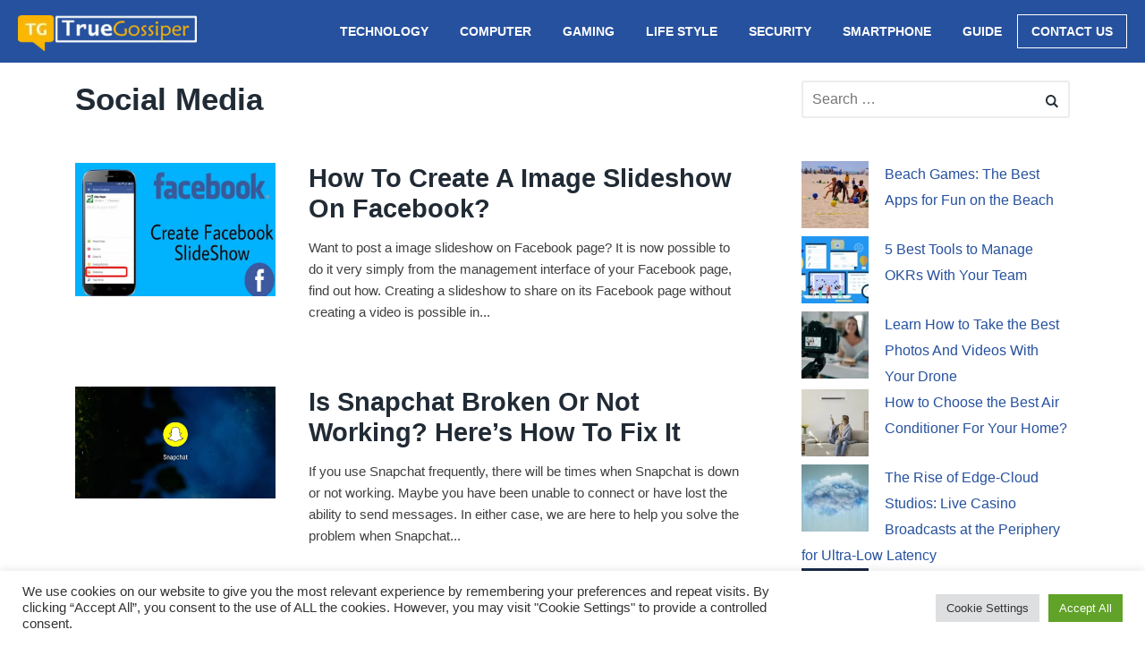

--- FILE ---
content_type: text/html; charset=UTF-8
request_url: https://www.truegossiper.com/tag/social-media/
body_size: 18761
content:
<!DOCTYPE html><html lang="en-US" class="no-js no-svg" itemscope="itemscope" itemtype="http://schema.org/WebPage"><head><meta http-equiv="Content-Type" content="text/html;charset=UTF-8"><meta charset="UTF-8"><meta name="viewport" content="width=device-width, initial-scale=1"> <meta name="linkmarket-verification" content="c28d4db349edf2b62e5eddbdd1c33efb"> <meta name="publicationmedia-verification" content="2e2afdd9-bf26-4e5d-a6be-e378b51076b4"><link rel="profile" href="https://gmpg.org/xfn/11"><script async src="https://www.googletagmanager.com/gtag/js?id=G-GLY2K3XVG9"></script><script>
window.dataLayer = window.dataLayer || [];
function gtag(){dataLayer.push(arguments);}
gtag('js', new Date());
gtag('config', 'G-GLY2K3XVG9');
</script><meta name="robots" content="noindex, follow"><title>social media Archives - Truegossiper</title><meta property="og:locale" content="en_US"><meta property="og:type" content="article"><meta property="og:title" content="social media Archives - Truegossiper"><meta property="og:url" content="https://www.truegossiper.com/tag/social-media/"><meta property="og:site_name" content="Truegossiper"><meta name="twitter:card" content="summary_large_image"><script type="application/ld+json" class="yoast-schema-graph">{"@context":"https://schema.org","@graph":[{"@type":"CollectionPage","@id":"https://www.truegossiper.com/tag/social-media/","url":"https://www.truegossiper.com/tag/social-media/","name":"social media Archives - Truegossiper","isPartOf":{"@id":"https://www.truegossiper.com/#website"},"primaryImageOfPage":{"@id":"https://www.truegossiper.com/tag/social-media/#primaryimage"},"image":{"@id":"https://www.truegossiper.com/tag/social-media/#primaryimage"},"thumbnailUrl":"https://www.truegossiper.com/wp-content/uploads/2019/10/2-22.jpg","breadcrumb":{"@id":"https://www.truegossiper.com/tag/social-media/#breadcrumb"},"inLanguage":"en-US"},{"@type":"ImageObject","inLanguage":"en-US","@id":"https://www.truegossiper.com/tag/social-media/#primaryimage","url":"https://www.truegossiper.com/wp-content/uploads/2019/10/2-22.jpg","contentUrl":"https://www.truegossiper.com/wp-content/uploads/2019/10/2-22.jpg","width":600,"height":400,"caption":"How to Create a Image Slideshow on Facebook?"},{"@type":"BreadcrumbList","@id":"https://www.truegossiper.com/tag/social-media/#breadcrumb","itemListElement":[{"@type":"ListItem","position":1,"name":"Home","item":"https://www.truegossiper.com/"},{"@type":"ListItem","position":2,"name":"social media"}]},{"@type":"WebSite","@id":"https://www.truegossiper.com/#website","url":"https://www.truegossiper.com/","name":"Truegossiper","description":"Easy Tech Tips","publisher":{"@id":"https://www.truegossiper.com/#organization"},"potentialAction":[{"@type":"SearchAction","target":{"@type":"EntryPoint","urlTemplate":"https://www.truegossiper.com/?s={search_term_string}"},"query-input":{"@type":"PropertyValueSpecification","valueRequired":true,"valueName":"search_term_string"}}],"inLanguage":"en-US"},{"@type":"Organization","@id":"https://www.truegossiper.com/#organization","name":"Truegossiper","url":"https://www.truegossiper.com/","logo":{"@type":"ImageObject","inLanguage":"en-US","@id":"https://www.truegossiper.com/#/schema/logo/image/","url":"https://truegossiper.com/wp-content/uploads/2020/09/Truegossiper-Logo.webp","contentUrl":"https://truegossiper.com/wp-content/uploads/2020/09/Truegossiper-Logo.webp","width":200,"height":40,"caption":"Truegossiper"},"image":{"@id":"https://www.truegossiper.com/#/schema/logo/image/"},"sameAs":["https://www.facebook.com/truegossiper"]}]}</script><link href="https://fonts.gstatic.com" crossorigin rel="preconnect"><link rel="alternate" type="application/rss+xml" title="Truegossiper » Feed" href="https://www.truegossiper.com/feed/"><link rel="alternate" type="application/rss+xml" title="Truegossiper » Comments Feed" href="https://www.truegossiper.com/comments/feed/"><link rel="alternate" type="application/rss+xml" title="Truegossiper » social media Tag Feed" href="https://www.truegossiper.com/tag/social-media/feed/"><link rel="alternate" type="application/rss+xml" title="Truegossiper » Stories Feed" href="https://www.truegossiper.com/web-stories/feed/"><style id="wp-img-auto-sizes-contain-inline-css" type="text/css">img:is([sizes=auto i],[sizes^="auto," i]){contain-intrinsic-size:3000px 1500px}</style><style id="wp-block-latest-posts-inline-css" type="text/css">.wp-block-latest-posts{box-sizing:border-box}.wp-block-latest-posts.alignleft{margin-right:2em}.wp-block-latest-posts.alignright{margin-left:2em}.wp-block-latest-posts.wp-block-latest-posts__list{list-style:none}.wp-block-latest-posts.wp-block-latest-posts__list li{clear:both;overflow-wrap:break-word}.wp-block-latest-posts.is-grid{display:flex;flex-wrap:wrap}.wp-block-latest-posts.is-grid li{margin:0 1.25em 1.25em 0;width:100%}@media (min-width:600px){.wp-block-latest-posts.columns-2 li{width:calc(50% - .625em)}.wp-block-latest-posts.columns-2 li:nth-child(2n){margin-right:0}.wp-block-latest-posts.columns-3 li{width:calc(33.33333% - .83333em)}.wp-block-latest-posts.columns-3 li:nth-child(3n){margin-right:0}.wp-block-latest-posts.columns-4 li{width:calc(25% - .9375em)}.wp-block-latest-posts.columns-4 li:nth-child(4n){margin-right:0}.wp-block-latest-posts.columns-5 li{width:calc(20% - 1em)}.wp-block-latest-posts.columns-5 li:nth-child(5n){margin-right:0}.wp-block-latest-posts.columns-6 li{width:calc(16.66667% - 1.04167em)}.wp-block-latest-posts.columns-6 li:nth-child(6n){margin-right:0}}:root:where(.wp-block-latest-posts.is-grid){padding:0}:root:where(.wp-block-latest-posts.wp-block-latest-posts__list){padding-left:0}.wp-block-latest-posts__post-author,.wp-block-latest-posts__post-date{display:block;font-size:.8125em}.wp-block-latest-posts__post-excerpt,.wp-block-latest-posts__post-full-content{margin-bottom:1em;margin-top:.5em}.wp-block-latest-posts__featured-image a{display:inline-block}.wp-block-latest-posts__featured-image img{height:auto;max-width:100%;width:auto}.wp-block-latest-posts__featured-image.alignleft{float:left;margin-right:1em}.wp-block-latest-posts__featured-image.alignright{float:right;margin-left:1em}.wp-block-latest-posts__featured-image.aligncenter{margin-bottom:1em;text-align:center}</style><style id="wp-emoji-styles-inline-css" type="text/css">img.wp-smiley,img.emoji{display:inline !important;border:none !important;box-shadow:none !important;height:1em !important;width:1em !important;margin:0 0.07em !important;vertical-align:-0.1em !important;background:none !important;padding:0 !important}</style><style id="wp-block-library-inline-css" type="text/css">:root{--wp-block-synced-color:#7a00df;--wp-block-synced-color--rgb:122,0,223;--wp-bound-block-color:var(--wp-block-synced-color);--wp-editor-canvas-background:#ddd;--wp-admin-theme-color:#007cba;--wp-admin-theme-color--rgb:0,124,186;--wp-admin-theme-color-darker-10:#006ba1;--wp-admin-theme-color-darker-10--rgb:0,107,160.5;--wp-admin-theme-color-darker-20:#005a87;--wp-admin-theme-color-darker-20--rgb:0,90,135;--wp-admin-border-width-focus:2px}@media (min-resolution:192dpi){:root{--wp-admin-border-width-focus:1.5px}}.wp-element-button{cursor:pointer}:root .has-very-light-gray-background-color{background-color:#eee}:root .has-very-dark-gray-background-color{background-color:#313131}:root .has-very-light-gray-color{color:#eee}:root .has-very-dark-gray-color{color:#313131}:root .has-vivid-green-cyan-to-vivid-cyan-blue-gradient-background{background:linear-gradient(135deg,#00d084,#0693e3)}:root .has-purple-crush-gradient-background{background:linear-gradient(135deg,#34e2e4,#4721fb 50%,#ab1dfe)}:root .has-hazy-dawn-gradient-background{background:linear-gradient(135deg,#faaca8,#dad0ec)}:root .has-subdued-olive-gradient-background{background:linear-gradient(135deg,#fafae1,#67a671)}:root .has-atomic-cream-gradient-background{background:linear-gradient(135deg,#fdd79a,#004a59)}:root .has-nightshade-gradient-background{background:linear-gradient(135deg,#330968,#31cdcf)}:root .has-midnight-gradient-background{background:linear-gradient(135deg,#020381,#2874fc)}:root{--wp--preset--font-size--normal:16px;--wp--preset--font-size--huge:42px}.has-regular-font-size{font-size:1em}.has-larger-font-size{font-size:2.625em}.has-normal-font-size{font-size:var(--wp--preset--font-size--normal)}.has-huge-font-size{font-size:var(--wp--preset--font-size--huge)}.has-text-align-center{text-align:center}.has-text-align-left{text-align:left}.has-text-align-right{text-align:right}.has-fit-text{white-space:nowrap!important}#end-resizable-editor-section{display:none}.aligncenter{clear:both}.items-justified-left{justify-content:flex-start}.items-justified-center{justify-content:center}.items-justified-right{justify-content:flex-end}.items-justified-space-between{justify-content:space-between}.screen-reader-text{border:0;clip-path:inset(50%);height:1px;margin:-1px;overflow:hidden;padding:0;position:absolute;width:1px;word-wrap:normal!important}.screen-reader-text:focus{background-color:#ddd;clip-path:none;color:#444;display:block;font-size:1em;height:auto;left:5px;line-height:normal;padding:15px 23px 14px;text-decoration:none;top:5px;width:auto;z-index:100000}html:where(.has-border-color){border-style:solid}html:where([style*=border-top-color]){border-top-style:solid}html:where([style*=border-right-color]){border-right-style:solid}html:where([style*=border-bottom-color]){border-bottom-style:solid}html:where([style*=border-left-color]){border-left-style:solid}html:where([style*=border-width]){border-style:solid}html:where([style*=border-top-width]){border-top-style:solid}html:where([style*=border-right-width]){border-right-style:solid}html:where([style*=border-bottom-width]){border-bottom-style:solid}html:where([style*=border-left-width]){border-left-style:solid}html:where(img[class*=wp-image-]){height:auto;max-width:100%}:where(figure){margin:0 0 1em}html:where(.is-position-sticky){--wp-admin--admin-bar--position-offset:var(--wp-admin--admin-bar--height,0px)}@media screen and (max-width:600px){html:where(.is-position-sticky){--wp-admin--admin-bar--position-offset:0px}}</style><style id="global-styles-inline-css" type="text/css">:root{--wp--preset--aspect-ratio--square:1;--wp--preset--aspect-ratio--4-3:4/3;--wp--preset--aspect-ratio--3-4:3/4;--wp--preset--aspect-ratio--3-2:3/2;--wp--preset--aspect-ratio--2-3:2/3;--wp--preset--aspect-ratio--16-9:16/9;--wp--preset--aspect-ratio--9-16:9/16;--wp--preset--color--black:#000000;--wp--preset--color--cyan-bluish-gray:#abb8c3;--wp--preset--color--white:#ffffff;--wp--preset--color--pale-pink:#f78da7;--wp--preset--color--vivid-red:#cf2e2e;--wp--preset--color--luminous-vivid-orange:#ff6900;--wp--preset--color--luminous-vivid-amber:#fcb900;--wp--preset--color--light-green-cyan:#7bdcb5;--wp--preset--color--vivid-green-cyan:#00d084;--wp--preset--color--pale-cyan-blue:#8ed1fc;--wp--preset--color--vivid-cyan-blue:#0693e3;--wp--preset--color--vivid-purple:#9b51e0;--wp--preset--gradient--vivid-cyan-blue-to-vivid-purple:linear-gradient(135deg,rgb(6,147,227) 0%,rgb(155,81,224) 100%);--wp--preset--gradient--light-green-cyan-to-vivid-green-cyan:linear-gradient(135deg,rgb(122,220,180) 0%,rgb(0,208,130) 100%);--wp--preset--gradient--luminous-vivid-amber-to-luminous-vivid-orange:linear-gradient(135deg,rgb(252,185,0) 0%,rgb(255,105,0) 100%);--wp--preset--gradient--luminous-vivid-orange-to-vivid-red:linear-gradient(135deg,rgb(255,105,0) 0%,rgb(207,46,46) 100%);--wp--preset--gradient--very-light-gray-to-cyan-bluish-gray:linear-gradient(135deg,rgb(238,238,238) 0%,rgb(169,184,195) 100%);--wp--preset--gradient--cool-to-warm-spectrum:linear-gradient(135deg,rgb(74,234,220) 0%,rgb(151,120,209) 20%,rgb(207,42,186) 40%,rgb(238,44,130) 60%,rgb(251,105,98) 80%,rgb(254,248,76) 100%);--wp--preset--gradient--blush-light-purple:linear-gradient(135deg,rgb(255,206,236) 0%,rgb(152,150,240) 100%);--wp--preset--gradient--blush-bordeaux:linear-gradient(135deg,rgb(254,205,165) 0%,rgb(254,45,45) 50%,rgb(107,0,62) 100%);--wp--preset--gradient--luminous-dusk:linear-gradient(135deg,rgb(255,203,112) 0%,rgb(199,81,192) 50%,rgb(65,88,208) 100%);--wp--preset--gradient--pale-ocean:linear-gradient(135deg,rgb(255,245,203) 0%,rgb(182,227,212) 50%,rgb(51,167,181) 100%);--wp--preset--gradient--electric-grass:linear-gradient(135deg,rgb(202,248,128) 0%,rgb(113,206,126) 100%);--wp--preset--gradient--midnight:linear-gradient(135deg,rgb(2,3,129) 0%,rgb(40,116,252) 100%);--wp--preset--font-size--small:13px;--wp--preset--font-size--medium:20px;--wp--preset--font-size--large:36px;--wp--preset--font-size--x-large:42px;--wp--preset--spacing--20:0.44rem;--wp--preset--spacing--30:0.67rem;--wp--preset--spacing--40:1rem;--wp--preset--spacing--50:1.5rem;--wp--preset--spacing--60:2.25rem;--wp--preset--spacing--70:3.38rem;--wp--preset--spacing--80:5.06rem;--wp--preset--shadow--natural:6px 6px 9px rgba(0,0,0,0.2);--wp--preset--shadow--deep:12px 12px 50px rgba(0,0,0,0.4);--wp--preset--shadow--sharp:6px 6px 0px rgba(0,0,0,0.2);--wp--preset--shadow--outlined:6px 6px 0px -3px rgb(255,255,255),6px 6px rgb(0,0,0);--wp--preset--shadow--crisp:6px 6px 0px rgb(0,0,0)}:where(.is-layout-flex){gap:0.5em}:where(.is-layout-grid){gap:0.5em}body .is-layout-flex{display:flex}.is-layout-flex{flex-wrap:wrap;align-items:center}.is-layout-flex >:is(*,div){margin:0}body .is-layout-grid{display:grid}.is-layout-grid >:is(*,div){margin:0}:where(.wp-block-columns.is-layout-flex){gap:2em}:where(.wp-block-columns.is-layout-grid){gap:2em}:where(.wp-block-post-template.is-layout-flex){gap:1.25em}:where(.wp-block-post-template.is-layout-grid){gap:1.25em}.has-black-color{color:var(--wp--preset--color--black) !important}.has-cyan-bluish-gray-color{color:var(--wp--preset--color--cyan-bluish-gray) !important}.has-white-color{color:var(--wp--preset--color--white) !important}.has-pale-pink-color{color:var(--wp--preset--color--pale-pink) !important}.has-vivid-red-color{color:var(--wp--preset--color--vivid-red) !important}.has-luminous-vivid-orange-color{color:var(--wp--preset--color--luminous-vivid-orange) !important}.has-luminous-vivid-amber-color{color:var(--wp--preset--color--luminous-vivid-amber) !important}.has-light-green-cyan-color{color:var(--wp--preset--color--light-green-cyan) !important}.has-vivid-green-cyan-color{color:var(--wp--preset--color--vivid-green-cyan) !important}.has-pale-cyan-blue-color{color:var(--wp--preset--color--pale-cyan-blue) !important}.has-vivid-cyan-blue-color{color:var(--wp--preset--color--vivid-cyan-blue) !important}.has-vivid-purple-color{color:var(--wp--preset--color--vivid-purple) !important}.has-black-background-color{background-color:var(--wp--preset--color--black) !important}.has-cyan-bluish-gray-background-color{background-color:var(--wp--preset--color--cyan-bluish-gray) !important}.has-white-background-color{background-color:var(--wp--preset--color--white) !important}.has-pale-pink-background-color{background-color:var(--wp--preset--color--pale-pink) !important}.has-vivid-red-background-color{background-color:var(--wp--preset--color--vivid-red) !important}.has-luminous-vivid-orange-background-color{background-color:var(--wp--preset--color--luminous-vivid-orange) !important}.has-luminous-vivid-amber-background-color{background-color:var(--wp--preset--color--luminous-vivid-amber) !important}.has-light-green-cyan-background-color{background-color:var(--wp--preset--color--light-green-cyan) !important}.has-vivid-green-cyan-background-color{background-color:var(--wp--preset--color--vivid-green-cyan) !important}.has-pale-cyan-blue-background-color{background-color:var(--wp--preset--color--pale-cyan-blue) !important}.has-vivid-cyan-blue-background-color{background-color:var(--wp--preset--color--vivid-cyan-blue) !important}.has-vivid-purple-background-color{background-color:var(--wp--preset--color--vivid-purple) !important}.has-black-border-color{border-color:var(--wp--preset--color--black) !important}.has-cyan-bluish-gray-border-color{border-color:var(--wp--preset--color--cyan-bluish-gray) !important}.has-white-border-color{border-color:var(--wp--preset--color--white) !important}.has-pale-pink-border-color{border-color:var(--wp--preset--color--pale-pink) !important}.has-vivid-red-border-color{border-color:var(--wp--preset--color--vivid-red) !important}.has-luminous-vivid-orange-border-color{border-color:var(--wp--preset--color--luminous-vivid-orange) !important}.has-luminous-vivid-amber-border-color{border-color:var(--wp--preset--color--luminous-vivid-amber) !important}.has-light-green-cyan-border-color{border-color:var(--wp--preset--color--light-green-cyan) !important}.has-vivid-green-cyan-border-color{border-color:var(--wp--preset--color--vivid-green-cyan) !important}.has-pale-cyan-blue-border-color{border-color:var(--wp--preset--color--pale-cyan-blue) !important}.has-vivid-cyan-blue-border-color{border-color:var(--wp--preset--color--vivid-cyan-blue) !important}.has-vivid-purple-border-color{border-color:var(--wp--preset--color--vivid-purple) !important}.has-vivid-cyan-blue-to-vivid-purple-gradient-background{background:var(--wp--preset--gradient--vivid-cyan-blue-to-vivid-purple) !important}.has-light-green-cyan-to-vivid-green-cyan-gradient-background{background:var(--wp--preset--gradient--light-green-cyan-to-vivid-green-cyan) !important}.has-luminous-vivid-amber-to-luminous-vivid-orange-gradient-background{background:var(--wp--preset--gradient--luminous-vivid-amber-to-luminous-vivid-orange) !important}.has-luminous-vivid-orange-to-vivid-red-gradient-background{background:var(--wp--preset--gradient--luminous-vivid-orange-to-vivid-red) !important}.has-very-light-gray-to-cyan-bluish-gray-gradient-background{background:var(--wp--preset--gradient--very-light-gray-to-cyan-bluish-gray) !important}.has-cool-to-warm-spectrum-gradient-background{background:var(--wp--preset--gradient--cool-to-warm-spectrum) !important}.has-blush-light-purple-gradient-background{background:var(--wp--preset--gradient--blush-light-purple) !important}.has-blush-bordeaux-gradient-background{background:var(--wp--preset--gradient--blush-bordeaux) !important}.has-luminous-dusk-gradient-background{background:var(--wp--preset--gradient--luminous-dusk) !important}.has-pale-ocean-gradient-background{background:var(--wp--preset--gradient--pale-ocean) !important}.has-electric-grass-gradient-background{background:var(--wp--preset--gradient--electric-grass) !important}.has-midnight-gradient-background{background:var(--wp--preset--gradient--midnight) !important}.has-small-font-size{font-size:var(--wp--preset--font-size--small) !important}.has-medium-font-size{font-size:var(--wp--preset--font-size--medium) !important}.has-large-font-size{font-size:var(--wp--preset--font-size--large) !important}.has-x-large-font-size{font-size:var(--wp--preset--font-size--x-large) !important}</style><style id="classic-theme-styles-inline-css" type="text/css">.wp-block-button__link{color:#fff;background-color:#32373c;border-radius:9999px;box-shadow:none;text-decoration:none;padding:calc(.667em + 2px) calc(1.333em + 2px);font-size:1.125em}.wp-block-file__button{background:#32373c;color:#fff;text-decoration:none}</style><link rel="stylesheet" id="contact-form-7-css" href="https://www.truegossiper.com/wp-content/plugins/contact-form-7/includes/css/styles.css?ver=6.1.4" type="text/css" media="all"><link rel="stylesheet" id="cookie-law-info-css" href="https://www.truegossiper.com/wp-content/plugins/cookie-law-info/legacy/public/css/cookie-law-info-public.css?ver=3.3.8" type="text/css" media="all"><link rel="stylesheet" id="cookie-law-info-gdpr-css" href="https://www.truegossiper.com/wp-content/plugins/cookie-law-info/legacy/public/css/cookie-law-info-gdpr.css?ver=3.3.8" type="text/css" media="all"><link rel="stylesheet" id="fastest-style-css" href="https://www.truegossiper.com/wp-content/themes/fastest/style.css?ver=6.9" type="text/css" media="all"><link rel="stylesheet" id="fastest-icons-css" href="https://www.truegossiper.com/wp-content/themes/fastest/assets/css/fastest-icons.css?ver=6.9" type="text/css" media="all"><script type="text/javascript" src="https://www.truegossiper.com/wp-includes/js/jquery/jquery.min.js?ver=3.7.1&amp;time=1770027800" id="jquery-core-js"></script><script type="text/javascript" src="https://www.truegossiper.com/wp-includes/js/jquery/jquery-migrate.min.js?ver=3.4.1&amp;time=1770027800" id="jquery-migrate-js"></script><script type="text/javascript" id="cookie-law-info-js-extra">

var Cli_Data = {"nn_cookie_ids":[],"cookielist":[],"non_necessary_cookies":[],"ccpaEnabled":"","ccpaRegionBased":"","ccpaBarEnabled":"","strictlyEnabled":["necessary","obligatoire"],"ccpaType":"gdpr","js_blocking":"1","custom_integration":"","triggerDomRefresh":"","secure_cookies":""};
var cli_cookiebar_settings = {"animate_speed_hide":"500","animate_speed_show":"500","background":"#FFF","border":"#b1a6a6c2","border_on":"","button_1_button_colour":"#61a229","button_1_button_hover":"#4e8221","button_1_link_colour":"#fff","button_1_as_button":"1","button_1_new_win":"","button_2_button_colour":"#333","button_2_button_hover":"#292929","button_2_link_colour":"#444","button_2_as_button":"","button_2_hidebar":"","button_3_button_colour":"#dedfe0","button_3_button_hover":"#b2b2b3","button_3_link_colour":"#333333","button_3_as_button":"1","button_3_new_win":"","button_4_button_colour":"#dedfe0","button_4_button_hover":"#b2b2b3","button_4_link_colour":"#333333","button_4_as_button":"1","button_7_button_colour":"#61a229","button_7_button_hover":"#4e8221","button_7_link_colour":"#fff","button_7_as_button":"1","button_7_new_win":"","font_family":"inherit","header_fix":"","notify_animate_hide":"1","notify_animate_show":"","notify_div_id":"#cookie-law-info-bar","notify_position_horizontal":"right","notify_position_vertical":"bottom","scroll_close":"","scroll_close_reload":"","accept_close_reload":"","reject_close_reload":"","showagain_tab":"","showagain_background":"#fff","showagain_border":"#000","showagain_div_id":"#cookie-law-info-again","showagain_x_position":"100px","text":"#333333","show_once_yn":"","show_once":"10000","logging_on":"","as_popup":"","popup_overlay":"1","bar_heading_text":"","cookie_bar_as":"banner","popup_showagain_position":"bottom-right","widget_position":"left"};
var log_object = {"ajax_url":"https://www.truegossiper.com/wp-admin/admin-ajax.php"};
//# sourceURL=cookie-law-info-js-extra

</script><script type="text/javascript" src="https://www.truegossiper.com/wp-content/plugins/cookie-law-info/legacy/public/js/cookie-law-info-public.js?ver=3.3.8&amp;time=1770027800" id="cookie-law-info-js"></script><script type="text/javascript" src="https://www.truegossiper.com/wp-content/themes/fastest/assets/js/stickyheader.js?ver=6.9&amp;time=1770027800" id="fastest-sticky-header-js"></script><script type="text/javascript" id="cwvpsb_lazyload-js-extra">

var cwvpsb_lazyload = {"type":"lazy"};
//# sourceURL=cwvpsb_lazyload-js-extra

</script><script type="text/javascript" src="https://www.truegossiper.com/wp-content/plugins/core-web-vitals-pagespeed-booster/includes/images/lazy-load-public.min.js?ver=1.0.27&amp;time=1770027800" id="cwvpsb_lazyload-js"></script><link rel="https://api.w.org/" href="https://www.truegossiper.com/wp-json/"><link rel="alternate" title="JSON" type="application/json" href="https://www.truegossiper.com/wp-json/wp/v2/tags/327"><link rel="EditURI" type="application/rsd+xml" title="RSD" href="https://www.truegossiper.com/xmlrpc.php?rsd"><meta name="generator" content="WordPress 6.9"><style type="text/css">a,.entry-content a,a:hover,.entry-content a:hover,h2.entry-title a:hover,footer#colophon a:hover,h2.entry-title a:hover,.recentcomments a:hover{color:#26519e}.page-numbers.current,.comment-reply-link,.form-submit input,.nav-links span:hover,.nav-links a:hover{background-color:}h4.widgettitle{border-bottom:2px solid #26519e}.page-numbers.current,.nav-links span:hover,.nav-links a:hover,.nav-previous a:hover,.nav-next a:hover,.comment-reply-link:hover,.form-submit input:hover{border:2px solid #26519e}.hero p,.hero h1,.hero h2,.hero h3,.hero h4,.hero h5,.hero h6{color:#fff}.site-header,.main-navigation ul ul a{background-color:#26519e}.site-header a,.site-description,.main-navigation .desktop-dropdownsymbol{color:#fff}.site-header a:hover,.main-navigation .desktop-dropdownsymbol:hover,.main-navigation li li a:hover{color:#ddd}footer#colophon{background-color:#ececec}footer#colophon a,footer#colophon{color:}</style><link rel="icon" href="https://www.truegossiper.com/wp-content/uploads/2019/04/fav-1-150x150.png" sizes="32x32"><link rel="icon" href="https://www.truegossiper.com/wp-content/uploads/2019/04/fav-1.png" sizes="192x192"><link rel="apple-touch-icon" href="https://www.truegossiper.com/wp-content/uploads/2019/04/fav-1.png"><meta name="msapplication-TileImage" content="https://www.truegossiper.com/wp-content/uploads/2019/04/fav-1.png"><style type="text/css" id="wp-custom-css">h2{font-size:36px}h3{font-size:28px}h4{font-size:22px}h5{font-size:20px}.wp-block-latest-posts li a{font-size:16px !important}body .ays-pb-modal_2 .ays_pb_material_close_icon{fill:#ffffff !important}.toc_list{border-left:none !important}.toc_list ul{margin-left:0px !important}body .ays-pb-modal_2 .ays_pb_material_close_icon:hover{fill:#ffffff !important}body .ays-pb-modal_2{background-image:none !important;padding:0px !important}body .ays_content_box{padding:0px !important}body .ays-pb-modal_2 .ays_content_box p{margin:0px !important}.vpn-btn{background:#ff810e;display:table;margin:0 auto;font-size:20px}.vpn-btn a{border-bottom:none !important;color:#fff}.site-header{position:static !important}body .site-content{padding:40px 0px 0px}.entry-meta{display:none}.link-btn{background:green;padding:5px 15px;color:#fff !important;display:table;margin:0 auto}#content .wrap{width:90% !important}h1.entry-title:after{margin-top:20px !Important}.entry-header .breadcrumb{margin-bottom:10px !important}body .site-content{padding:20px 0px 0px !important}.wp-image-24233{width:100%}p.comment-notes{text-align:left}.site-branding img{margin-top:12px}ins{background:none}h4.widgettitle,h4.widget-title{text-align:left}h4.widgettitle:after,h4.widget-title:after{float:right;width:70%}input[type=submit]{background:#26519e}#ez-toc-container nav .ez-toc-list{border-left:none}h3#reply-title{text-align:left;font-size:26px}.single-post .content-area p,li{font-size:18px !important;margin-bottom:0px}#menu-social-icons{display:table}#menu-social-icons li{display:table;float:left;margin-right:15px}#menu-social-icons li a{border:1px #444 solid;padding:4px 15px}.wp-caption .wp-caption-text{text-align:left}.entry-content h2:before,.entry-content h3:before,.entry-content h4:before,.entry-content h5:before,.entry-content h6:before{border-top:none}.entry-content h2,.entry-content h3{color:#26519e}table{border:1px #444 solid}table td,th{border:1px #444 solid;padding:5px}.entry-content h2,h3,h4,h5{font-weight:bold}.entry-content code{background:#f7f7f7;padding:8px 12px}.entry-content h2 b,.entry-content h3 b,.entry-content h4 b,.entry-content h5 b{font-weight:bold}.entry-content h2 strong,.entry-content h3 strong,.entry-content h4 strong,.entry-content h5 strong{font-weight:bold}.entry-content ul,ol{background:#f7f7f7;border-left:3px #26519e solid;padding-top:20px;padding-bottom:20px;padding-left:30px;margin-top:20px;margin-bottom:20px}.entry-content ul li ul{border-left:none;margin-left:0px}.entry-content ol li ul{border-left:none;margin-left:0px}.entry-content a{border-bottom:1px #444 solid}.site-footer{background:#26519e !important;color:#fff !important;margin-top:0px}.site-footer .footer-links li{list-style:inline;display:inline;margin-right:15px}.site-footer .footer-links li a{color:#fff !important;text-decoration:underline}.footer-top{background:#f7f7f7;float:left;width:100%}.page-numbers.current{color:#26519e}.page-numbers.current,.nav-links span:hover,.nav-links a:hover{color:#26519e}.main-navigation li:last-child a{border:1px #fff solid;padding:10px 15px}.gsc-input-box{border:none !important}table.gsc-search-box td.gsc-input{border:none}table.gsc-search-box td{border:none}table.gsc-search-box td{vertical-align:top !important}.gsc-search-button-v2{padding:11px 27px !important}.important p{text-align:left}@media all and (max-width:480px){.home-thumb{width:100%}.home-thumb img{width:100%}.home-content{width:100%}.home-content header.entry-header.notsingle{width:100% !important}.footer-links{padding-left:0px;margin:0 auto}.site-info .right{width:100%;text-align:center;margin-top:10px}.site-info .left{width:100%;text-align:center}#search-2{display:none}.widget-area{width:100%;max-width:100%}}</style></head><body data-rsssl="1" class="archive tag tag-social-media tag-327 wp-custom-logo wp-theme-fastest hfeed"><div id="page" class="site"><a class="skip-link screen-reader-text" href="#content">Skip to content</a><header id="masthead" class="site-header topmost nav-down" itemscope itemtype="https://schema.org/WPHeader"><meta http-equiv="Content-Type" content="text/html;charset=UTF-8"><div class="wrap"><div class="site-branding"><a href="https://www.truegossiper.com" rel="home"><img alt="Truegossiper Logo" data-src="https://www.truegossiper.com/wp-content/uploads/2020/09/Truegossiper-1.webp" src="[data-uri]" class="cwvlazyload"></a><p class="site-description-hidden">Easy Tech Tips</p></div><button class="menu-toggle" aria-controls="primary-menu" aria-expanded="false">Menu</button><nav id="site-navigation" class="main-navigation" role="navigation" itemscope itemtype="http://schema.org/SiteNavigationElement"><ul id="primary-menu" class="menu"><li id="menu-item-4295" class="menu-item menu-item-type-taxonomy menu-item-object-category menu-item-4295"><a href="https://www.truegossiper.com/category/technology/" itemprop="url"><span itemprop="name">Technology</span></a></li><li id="menu-item-14595" class="menu-item menu-item-type-taxonomy menu-item-object-category menu-item-14595"><a href="https://www.truegossiper.com/category/computer/" itemprop="url"><span itemprop="name">Computer</span></a></li><li id="menu-item-15136" class="menu-item menu-item-type-taxonomy menu-item-object-category menu-item-15136"><a href="https://www.truegossiper.com/category/gaming/" itemprop="url"><span itemprop="name">Gaming</span></a></li><li id="menu-item-24383" class="menu-item menu-item-type-taxonomy menu-item-object-category menu-item-24383"><a href="https://www.truegossiper.com/category/life-style/" itemprop="url"><span itemprop="name">Life Style</span></a></li><li id="menu-item-4497" class="menu-item menu-item-type-taxonomy menu-item-object-category menu-item-4497"><a href="https://www.truegossiper.com/category/security/" itemprop="url"><span itemprop="name">Security</span></a></li><li id="menu-item-14597" class="menu-item menu-item-type-taxonomy menu-item-object-category menu-item-14597"><a href="https://www.truegossiper.com/category/smartphone/" itemprop="url"><span itemprop="name">Smartphone</span></a></li><li id="menu-item-14598" class="menu-item menu-item-type-taxonomy menu-item-object-category menu-item-14598"><a href="https://www.truegossiper.com/category/guide/" itemprop="url"><span itemprop="name">Guide</span></a></li><li id="menu-item-17956" class="menu-item menu-item-type-post_type menu-item-object-page menu-item-17956"><a href="https://www.truegossiper.com/contact-us/" itemprop="url"><span itemprop="name">Contact us</span></a></li></ul></nav></div></header><div id="content" class="site-content"><div class="wrap"><div id="primary" class="content-area"><main id="main" class="site-main"><header class="page-header"><meta http-equiv="Content-Type" content="text/html;charset=UTF-8"><h1 class="archive-title">social media</h1></header><article id="post-8788" class="post-8788 post type-post status-publish format-standard has-post-thumbnail hentry category-social-media tag-facebook tag-facebook-slideshow tag-images tag-social-media" itemscope itemtype="https://schema.org/CreativeWork"><div class="entry-header-wrapper"><div class="home-thumb"><figure class="post-thumbnail"><a href="https://www.truegossiper.com/create-a-image-slideshow-on-facebook/"><img width="240" height="160" class="attachment-fastest-home-thumbnail size-fastest-home-thumbnail wp-post-image cwvlazyload" alt="How to Create a Image Slideshow on Facebook?" decoding="async" data-src="https://www.truegossiper.com/wp-content/uploads/cwv-webp-images/2019/10/2-22.jpg.webp" src="[data-uri]" data-srcset="https://www.truegossiper.com/wp-content/uploads/cwv-webp-images/2019/10/2-22.jpg.webp" data-sizes="(max-width: 240px) 100vw, 240px"></a></figure></div><div class="home-content"><header class="entry-header notsingle"><meta http-equiv="Content-Type" content="text/html;charset=UTF-8"><h2 class="entry-title" itemprop="headline"><a href="https://www.truegossiper.com/create-a-image-slideshow-on-facebook/" rel="bookmark">How To Create A Image Slideshow On Facebook?</a></h2><div class="entry-meta"><span class="posted-on">On <a href="https://www.truegossiper.com/create-a-image-slideshow-on-facebook/" rel="bookmark"><time itemprop="datePublished" class="entry-date published" datetime="2025-05-05T14:35:54+05:30">May 5, 2025</time><time itemprop="dateModified" class="updated" datetime="2025-05-05T17:05:00+05:30">May 5, 2025</time></a></span><span class="byline"> by <span class="author vcard" itemprop="author" itemscope itemtype="http://schema.org/Person"><a class="url fn n" href="https://www.truegossiper.com/author/anil007/" itemprop="url" rel="author"><span itemprop="name">Anil Sharma</span></a></span></span></div></header><div class="entry-content" itemprop="text"><p>Want to post a image slideshow on Facebook page? It is now possible to do it very simply from the management interface of your Facebook page, find out how. Creating a slideshow to share on its Facebook page without creating a video is possible in...</p></div></div></div></article><article id="post-8767" class="post-8767 post type-post status-publish format-standard has-post-thumbnail hentry category-social-media tag-iphone tag-lifestyle tag-snapchat-cache tag-social-media" itemscope itemtype="https://schema.org/CreativeWork"><div class="entry-header-wrapper"><div class="home-thumb"><figure class="post-thumbnail"><a href="https://www.truegossiper.com/is-snapchat-broken-or-not-working/"><img width="240" height="135" class="attachment-fastest-home-thumbnail size-fastest-home-thumbnail wp-post-image cwvlazyload" alt="Is Snapchat broken or not working? Here's how to fix it" decoding="async" data-src="https://www.truegossiper.com/wp-content/uploads/cwv-webp-images/2019/10/1-19.jpg.webp" src="[data-uri]" data-srcset="https://www.truegossiper.com/wp-content/uploads/cwv-webp-images/2019/10/1-19.jpg.webp" data-sizes="(max-width: 240px) 100vw, 240px"></a></figure></div><div class="home-content"><header class="entry-header notsingle"><meta http-equiv="Content-Type" content="text/html;charset=UTF-8"><h2 class="entry-title" itemprop="headline"><a href="https://www.truegossiper.com/is-snapchat-broken-or-not-working/" rel="bookmark">Is Snapchat Broken Or Not Working? Here’s How To Fix It</a></h2><div class="entry-meta"><span class="posted-on">On <a href="https://www.truegossiper.com/is-snapchat-broken-or-not-working/" rel="bookmark"><time itemprop="datePublished" class="entry-date published" datetime="2025-05-03T12:37:59+05:30">May 3, 2025</time><time itemprop="dateModified" class="updated" datetime="2025-05-05T16:54:51+05:30">May 5, 2025</time></a></span><span class="byline"> by <span class="author vcard" itemprop="author" itemscope itemtype="http://schema.org/Person"><a class="url fn n" href="https://www.truegossiper.com/author/anil007/" itemprop="url" rel="author"><span itemprop="name">Anil Sharma</span></a></span></span></div></header><div class="entry-content" itemprop="text"><p>If you use Snapchat frequently, there will be times when Snapchat is down or not working. Maybe you have been unable to connect or have lost the ability to send messages. In either case, we are here to help you solve the problem when Snapchat...</p></div></div></div></article><article id="post-8775" class="post-8775 post type-post status-publish format-standard has-post-thumbnail hentry category-social-media tag-social-media tag-telegram tag-telegram-client-desktop-apps" itemscope itemtype="https://schema.org/CreativeWork"><div class="entry-header-wrapper"><div class="home-thumb"><figure class="post-thumbnail"><a href="https://www.truegossiper.com/here-are-5-best-telegram-client-desktop-apps/"><img width="240" height="120" class="attachment-fastest-home-thumbnail size-fastest-home-thumbnail wp-post-image cwvlazyload" alt="Here are 5 Best Telegram Client Desktop Apps" decoding="async" data-src="https://www.truegossiper.com/wp-content/uploads/cwv-webp-images/2019/10/3-15.jpg.webp" src="[data-uri]" data-srcset="https://www.truegossiper.com/wp-content/uploads/cwv-webp-images/2019/10/3-15.jpg.webp" data-sizes="(max-width: 240px) 100vw, 240px"></a></figure></div><div class="home-content"><header class="entry-header notsingle"><meta http-equiv="Content-Type" content="text/html;charset=UTF-8"><h2 class="entry-title" itemprop="headline"><a href="https://www.truegossiper.com/here-are-5-best-telegram-client-desktop-apps/" rel="bookmark">Here Are 5 Best Telegram Client Desktop Apps (2025)</a></h2><div class="entry-meta"><span class="posted-on">On <a href="https://www.truegossiper.com/here-are-5-best-telegram-client-desktop-apps/" rel="bookmark"><time itemprop="datePublished" class="entry-date published" datetime="2025-05-03T10:31:15+05:30">May 3, 2025</time><time itemprop="dateModified" class="updated" datetime="2025-05-05T16:51:12+05:30">May 5, 2025</time></a></span><span class="byline"> by <span class="author vcard" itemprop="author" itemscope itemtype="http://schema.org/Person"><a class="url fn n" href="https://www.truegossiper.com/author/anil007/" itemprop="url" rel="author"><span itemprop="name">Anil Sharma</span></a></span></span></div></header><div class="entry-content" itemprop="text"><p>Telegram Client Desktop Apps: Telegram is well known for its privacy features, its robots and its community building. However, its user interface leaves a lot to be desired. Fortunately, there are many Telegram desktop client applications that you can use instead. In this article, we...</p></div></div></div></article><article id="post-8655" class="post-8655 post type-post status-publish format-standard has-post-thumbnail hentry category-social-media tag-dark-mode tag-social-media tag-whatsapp" itemscope itemtype="https://schema.org/CreativeWork"><div class="entry-header-wrapper"><div class="home-thumb"><figure class="post-thumbnail"><a href="https://www.truegossiper.com/how-to-put-whatsapp-in-dark-mode-on-any-mobile/"><img width="240" height="135" class="attachment-fastest-home-thumbnail size-fastest-home-thumbnail wp-post-image cwvlazyload" alt="How to Put WhatsApp in Dark Mode on Any Mobile" decoding="async" data-src="https://www.truegossiper.com/wp-content/uploads/cwv-webp-images/2019/10/5-8.jpg.webp" src="[data-uri]" data-srcset="https://www.truegossiper.com/wp-content/uploads/cwv-webp-images/2019/10/5-8.jpg.webp" data-sizes="(max-width: 240px) 100vw, 240px"></a></figure></div><div class="home-content"><header class="entry-header notsingle"><meta http-equiv="Content-Type" content="text/html;charset=UTF-8"><h2 class="entry-title" itemprop="headline"><a href="https://www.truegossiper.com/how-to-put-whatsapp-in-dark-mode-on-any-mobile/" rel="bookmark">How To Put WhatsApp In Dark Mode On Any Mobile</a></h2><div class="entry-meta"><span class="posted-on">On <a href="https://www.truegossiper.com/how-to-put-whatsapp-in-dark-mode-on-any-mobile/" rel="bookmark"><time itemprop="datePublished" class="entry-date published" datetime="2025-04-19T11:30:02+05:30">April 19, 2025</time><time itemprop="dateModified" class="updated" datetime="2025-04-19T11:40:32+05:30">April 19, 2025</time></a></span><span class="byline"> by <span class="author vcard" itemprop="author" itemscope itemtype="http://schema.org/Person"><a class="url fn n" href="https://www.truegossiper.com/author/anil007/" itemprop="url" rel="author"><span itemprop="name">Anil Sharma</span></a></span></span></div></header><div class="entry-content" itemprop="text"><p>Do you want to have the desired dark mode on your WhatsApp? We show you an effective and universal way to get it on your Android mobile. How to Put WhatsApp in Dark Mode on Any Mobile There is no more expected feature around WhatsApp...</p></div></div></div></article><article id="post-8589" class="post-8589 post type-post status-publish format-standard has-post-thumbnail hentry category-social-media tag-followers tag-instagram tag-social-media" itemscope itemtype="https://schema.org/CreativeWork"><div class="entry-header-wrapper"><div class="home-thumb"><figure class="post-thumbnail"><a href="https://www.truegossiper.com/check-genuine-or-fake-instagram-followers/"><img width="240" height="137" class="attachment-fastest-home-thumbnail size-fastest-home-thumbnail wp-post-image cwvlazyload" alt="How to Check Genuine or Fake Instagram Followers Easily and Accurately" decoding="async" data-src="https://www.truegossiper.com/wp-content/uploads/cwv-webp-images/2019/10/12.jpg.webp" src="[data-uri]" data-srcset="https://www.truegossiper.com/wp-content/uploads/cwv-webp-images/2019/10/12.jpg.webp" data-sizes="(max-width: 240px) 100vw, 240px"></a></figure></div><div class="home-content"><header class="entry-header notsingle"><meta http-equiv="Content-Type" content="text/html;charset=UTF-8"><h2 class="entry-title" itemprop="headline"><a href="https://www.truegossiper.com/check-genuine-or-fake-instagram-followers/" rel="bookmark">Check Genuine Or Fake Instagram Followers Easily And Accurately</a></h2><div class="entry-meta"><span class="posted-on">On <a href="https://www.truegossiper.com/check-genuine-or-fake-instagram-followers/" rel="bookmark"><time itemprop="datePublished" class="entry-date published" datetime="2025-04-15T11:24:47+05:30">April 15, 2025</time><time itemprop="dateModified" class="updated" datetime="2025-04-19T10:41:20+05:30">April 19, 2025</time></a></span><span class="byline"> by <span class="author vcard" itemprop="author" itemscope itemtype="http://schema.org/Person"><a class="url fn n" href="https://www.truegossiper.com/author/anil007/" itemprop="url" rel="author"><span itemprop="name">Anil Sharma</span></a></span></span></div></header><div class="entry-content" itemprop="text"><p>Who doesn’t want his Instagram account to have a large number of followers who always like and comment on each post. Especially with the number of followers who are always active in giving likes and comments will increase the lucrative business opportunities. But have you...</p></div></div></div></article><article id="post-8599" class="post-8599 post type-post status-publish format-standard has-post-thumbnail hentry category-social-media tag-idm tag-social-media tag-videos tag-youtube" itemscope itemtype="https://schema.org/CreativeWork"><div class="entry-header-wrapper"><div class="home-thumb"><figure class="post-thumbnail"><a href="https://www.truegossiper.com/easy-way-to-display-idm-on-youtube/"><img width="240" height="135" class="attachment-fastest-home-thumbnail size-fastest-home-thumbnail wp-post-image cwvlazyload" alt="Here's an Easy Way to Display IDM on YouTube?" decoding="async" data-src="https://www.truegossiper.com/wp-content/uploads/cwv-webp-images/2019/10/8-4.jpg.webp" src="[data-uri]" data-srcset="https://www.truegossiper.com/wp-content/uploads/cwv-webp-images/2019/10/8-4.jpg.webp" data-sizes="(max-width: 240px) 100vw, 240px"></a></figure></div><div class="home-content"><header class="entry-header notsingle"><meta http-equiv="Content-Type" content="text/html;charset=UTF-8"><h2 class="entry-title" itemprop="headline"><a href="https://www.truegossiper.com/easy-way-to-display-idm-on-youtube/" rel="bookmark">How To Display IDM On YouTube (Easy Way)</a></h2><div class="entry-meta"><span class="posted-on">On <a href="https://www.truegossiper.com/easy-way-to-display-idm-on-youtube/" rel="bookmark"><time itemprop="datePublished" class="entry-date published" datetime="2025-04-10T14:02:11+05:30">April 10, 2025</time><time itemprop="dateModified" class="updated" datetime="2025-04-12T11:37:55+05:30">April 12, 2025</time></a></span><span class="byline"> by <span class="author vcard" itemprop="author" itemscope itemtype="http://schema.org/Person"><a class="url fn n" href="https://www.truegossiper.com/author/anil007/" itemprop="url" rel="author"><span itemprop="name">Anil Sharma</span></a></span></span></div></header><div class="entry-content" itemprop="text"><p>Have you ever, when you want to download videos on YouTube suddenly the IDM button, which usually appears automatically, suddenly disappears? Here’s an Easy Way to Display IDM on YouTube? Well, of course you’re really annoyed, right? Indeed, the problem is Internet Download Manager alias...</p></div></div></div></article><article id="post-8601" class="post-8601 post type-post status-publish format-standard has-post-thumbnail hentry category-entertainment category-social-media tag-entertainment tag-facebook-videos tag-laptop tag-pc tag-social-media" itemscope itemtype="https://schema.org/CreativeWork"><div class="entry-header-wrapper"><div class="home-thumb"><figure class="post-thumbnail"><a href="https://www.truegossiper.com/download-the-latest-facebook-video/"><img width="240" height="135" class="attachment-fastest-home-thumbnail size-fastest-home-thumbnail wp-post-image cwvlazyload" alt="How to Download the Latest Facebook Video 2019" decoding="async" data-src="https://www.truegossiper.com/wp-content/uploads/cwv-webp-images/2019/10/7-6.jpg.webp" src="[data-uri]" data-srcset="https://www.truegossiper.com/wp-content/uploads/cwv-webp-images/2019/10/7-6.jpg.webp" data-sizes="(max-width: 240px) 100vw, 240px"></a></figure></div><div class="home-content"><header class="entry-header notsingle"><meta http-equiv="Content-Type" content="text/html;charset=UTF-8"><h2 class="entry-title" itemprop="headline"><a href="https://www.truegossiper.com/download-the-latest-facebook-video/" rel="bookmark">How To Download The Latest Facebook Video?</a></h2><div class="entry-meta"><span class="posted-on">On <a href="https://www.truegossiper.com/download-the-latest-facebook-video/" rel="bookmark"><time itemprop="datePublished" class="entry-date published" datetime="2025-04-10T10:11:29+05:30">April 10, 2025</time><time itemprop="dateModified" class="updated" datetime="2025-04-12T11:30:56+05:30">April 12, 2025</time></a></span><span class="byline"> by <span class="author vcard" itemprop="author" itemscope itemtype="http://schema.org/Person"><a class="url fn n" href="https://www.truegossiper.com/author/anil007/" itemprop="url" rel="author"><span itemprop="name">Anil Sharma</span></a></span></span></div></header><div class="entry-content" itemprop="text"><p>As the most popular social media platform in the world , Facebook provides a variety of content in it, such as writing, images, and even video, gang. Downloading pictures or photos on Facebook is not a big problem for you. Then, what if you want...</p></div></div></div></article><article id="post-8579" class="post-8579 post type-post status-publish format-standard has-post-thumbnail hentry category-social-media tag-social-media tag-whatsapp tag-whatsapp-sign" itemscope itemtype="https://schema.org/CreativeWork"><div class="entry-header-wrapper"><div class="home-thumb"><figure class="post-thumbnail"><a href="https://www.truegossiper.com/5-ways-to-know-your-whatsapp-number-is-blocked-by-others/"><img width="240" height="135" class="attachment-fastest-home-thumbnail size-fastest-home-thumbnail wp-post-image cwvlazyload" alt="5 Ways To Know Your Whatsapp Number is blocked by others" decoding="async" data-src="https://www.truegossiper.com/wp-content/uploads/cwv-webp-images/2019/10/14.jpg.webp" src="[data-uri]" data-srcset="https://www.truegossiper.com/wp-content/uploads/cwv-webp-images/2019/10/14.jpg.webp" data-sizes="(max-width: 240px) 100vw, 240px"></a></figure></div><div class="home-content"><header class="entry-header notsingle"><meta http-equiv="Content-Type" content="text/html;charset=UTF-8"><h2 class="entry-title" itemprop="headline"><a href="https://www.truegossiper.com/5-ways-to-know-your-whatsapp-number-is-blocked-by-others/" rel="bookmark">5 Ways To Know Your Whatsapp Number Is Blocked By Others</a></h2><div class="entry-meta"><span class="posted-on">On <a href="https://www.truegossiper.com/5-ways-to-know-your-whatsapp-number-is-blocked-by-others/" rel="bookmark"><time itemprop="datePublished" class="entry-date published" datetime="2025-04-07T10:32:09+05:30">April 7, 2025</time><time itemprop="dateModified" class="updated" datetime="2025-04-07T15:15:25+05:30">April 7, 2025</time></a></span><span class="byline"> by <span class="author vcard" itemprop="author" itemscope itemtype="http://schema.org/Person"><a class="url fn n" href="https://www.truegossiper.com/author/hemant007/" itemprop="url" rel="author"><span itemprop="name">Hemant Sharma</span></a></span></span></div></header><div class="entry-content" itemprop="text"><p>WhatsApp has indeed become a widely used social media in the world. A variety of unique features and lightweight applications make WhatsApp increasingly has many new users. Besides WhatsApp ad-free , making old users feel at home. With WhatsApp, we will be easier to communicate...</p></div></div></div></article><article id="post-8478" class="post-8478 post type-post status-publish format-standard has-post-thumbnail hentry category-social-media tag-instagram tag-snapchat tag-social-media" itemscope itemtype="https://schema.org/CreativeWork"><div class="entry-header-wrapper"><div class="home-thumb"><figure class="post-thumbnail"><a href="https://www.truegossiper.com/how-to-use-best-effects-for-your-instagram-stories/"><img width="240" height="220" class="attachment-fastest-home-thumbnail size-fastest-home-thumbnail wp-post-image cwvlazyload" alt="How To Use Best Effects For Four Instagram Stories" decoding="async" data-src="https://www.truegossiper.com/wp-content/uploads/cwv-webp-images/2019/10/7-11-240x220.jpg.webp" src="[data-uri]" data-srcset=""></a></figure></div><div class="home-content"><header class="entry-header notsingle"><meta http-equiv="Content-Type" content="text/html;charset=UTF-8"><h2 class="entry-title" itemprop="headline"><a href="https://www.truegossiper.com/how-to-use-best-effects-for-your-instagram-stories/" rel="bookmark">How To Use Best Effects For Four Instagram Stories In 2025</a></h2><div class="entry-meta"><span class="posted-on">On <a href="https://www.truegossiper.com/how-to-use-best-effects-for-your-instagram-stories/" rel="bookmark"><time itemprop="datePublished" class="entry-date published" datetime="2025-03-28T16:13:57+05:30">March 28, 2025</time><time itemprop="dateModified" class="updated" datetime="2025-03-29T10:29:20+05:30">March 29, 2025</time></a></span><span class="byline"> by <span class="author vcard" itemprop="author" itemscope itemtype="http://schema.org/Person"><a class="url fn n" href="https://www.truegossiper.com/author/anil007/" itemprop="url" rel="author"><span itemprop="name">Anil Sharma</span></a></span></span></div></header><div class="entry-content" itemprop="text"><p>The stories of Instagram have become in recent years one of the features most used and loved by users. Although they are considered by many as a total copy of Snapchat. They lack the same infinite number of striking filters that the other social network...</p></div></div></div></article><article id="post-8496" class="post-8496 post type-post status-publish format-standard has-post-thumbnail hentry category-social-media tag-ios tag-social-media tag-stickers tag-whatsapp" itemscope itemtype="https://schema.org/CreativeWork"><div class="entry-header-wrapper"><div class="home-thumb"><figure class="post-thumbnail"><a href="https://www.truegossiper.com/whatsapp-stickers-how-to-create-own-whatsapp-stickers/"><img width="240" height="135" class="attachment-fastest-home-thumbnail size-fastest-home-thumbnail wp-post-image cwvlazyload" alt="WhatsApp Stickers: Here's How To Create One's Own WhatsApp Stickers" decoding="async" data-src="https://www.truegossiper.com/wp-content/uploads/cwv-webp-images/2019/10/3-8.jpg.webp" src="[data-uri]" data-srcset="https://www.truegossiper.com/wp-content/uploads/cwv-webp-images/2019/10/3-8.jpg.webp" data-sizes="(max-width: 240px) 100vw, 240px"></a></figure></div><div class="home-content"><header class="entry-header notsingle"><meta http-equiv="Content-Type" content="text/html;charset=UTF-8"><h2 class="entry-title" itemprop="headline"><a href="https://www.truegossiper.com/whatsapp-stickers-how-to-create-own-whatsapp-stickers/" rel="bookmark">WhatsApp Stickers: Here’s How To Create One’s Own WhatsApp Stickers</a></h2><div class="entry-meta"><span class="posted-on">On <a href="https://www.truegossiper.com/whatsapp-stickers-how-to-create-own-whatsapp-stickers/" rel="bookmark"><time itemprop="datePublished" class="entry-date published" datetime="2025-03-24T09:31:09+05:30">March 24, 2025</time><time itemprop="dateModified" class="updated" datetime="2025-03-24T09:36:26+05:30">March 24, 2025</time></a></span><span class="byline"> by <span class="author vcard" itemprop="author" itemscope itemtype="http://schema.org/Person"><a class="url fn n" href="https://www.truegossiper.com/author/hemant007/" itemprop="url" rel="author"><span itemprop="name">Hemant Sharma</span></a></span></span></div></header><div class="entry-content" itemprop="text"><p>WhatsApp stickers or stickers have been successful since their deployment on the WhatsApp messaging application. Although the application on Android &amp; iOS contains many sticker packs, you can create your own WhatsApp stickers with your photos. Stickers were expected by WhatsApp users. It should be...</p></div></div></div></article><nav class="navigation pagination" aria-label="Posts pagination"><h2 class="screen-reader-text">Posts pagination</h2><div class="nav-links"><span aria-current="page" class="page-numbers current">1</span><a class="page-numbers" href="https://www.truegossiper.com/tag/social-media/page/2/">2</a><a class="page-numbers" href="https://www.truegossiper.com/tag/social-media/page/3/">3</a><span class="page-numbers dots">…</span><a class="page-numbers" href="https://www.truegossiper.com/tag/social-media/page/36/">36</a><a class="next page-numbers" href="https://www.truegossiper.com/tag/social-media/page/2/">Next</a></div></nav></main></div><aside id="secondary" class="widget-area"><section id="search-2" class="widget widget_search"><form method="get" class="search-form" id="search-form" action="https://www.truegossiper.com/"><input type="search" class="search-field" placeholder="Search …" value="" name="s" id="search-form-69807b1861a39"><button type="submit" class="search-button"><div class="icon-search"></div></button></form></section><section id="block-7" class="widget widget_block widget_recent_entries"><ul class="wp-block-latest-posts__list wp-block-latest-posts"><li><div class="wp-block-latest-posts__featured-image alignleft"><a href="https://www.truegossiper.com/beach-games-the-best-apps-for-fun-on-the-beach/" aria-label="Beach Games: The Best Apps for Fun on the Beach"><img decoding="async" width="150" height="150" class="attachment-thumbnail size-thumbnail wp-post-image cwvlazyload" alt="Beach Games: The Best Apps for Fun on the Beach" style="max-width:75px;max-height:75px;" data-src="https://www.truegossiper.com/wp-content/uploads/cwv-webp-images/2025/12/3-150x150.jpg.webp" src="[data-uri]" data-srcset="https://www.truegossiper.com/wp-content/uploads/cwv-webp-images/2025/12/3-150x150.jpg.webp" data-sizes="(max-width: 150px) 100vw, 150px"></a></div><a class="wp-block-latest-posts__post-title" href="https://www.truegossiper.com/beach-games-the-best-apps-for-fun-on-the-beach/">Beach Games: The Best Apps for Fun on the Beach</a></li><li><div class="wp-block-latest-posts__featured-image alignleft"><a href="https://www.truegossiper.com/best-tools-to-manage-okrs-with-your-team/" aria-label="5 Best Tools to Manage OKRs With Your Team"><img decoding="async" width="150" height="150" class="attachment-thumbnail size-thumbnail wp-post-image cwvlazyload" alt="Best Tools to Manage OKRs With Your Team" style="max-width:75px;max-height:75px;" data-src="https://www.truegossiper.com/wp-content/uploads/cwv-webp-images/2025/12/2-1-150x150.jpg.webp" src="[data-uri]" data-srcset="https://www.truegossiper.com/wp-content/uploads/cwv-webp-images/2025/12/2-1-150x150.jpg.webp" data-sizes="(max-width: 150px) 100vw, 150px"></a></div><a class="wp-block-latest-posts__post-title" href="https://www.truegossiper.com/best-tools-to-manage-okrs-with-your-team/">5 Best Tools to Manage OKRs With Your Team</a></li><li><div class="wp-block-latest-posts__featured-image alignleft"><a href="https://www.truegossiper.com/take-the-best-photos-and-videos-with-your-drone/" aria-label="Learn How to Take the Best Photos And Videos With Your Drone"><img decoding="async" width="150" height="150" class="attachment-thumbnail size-thumbnail wp-post-image cwvlazyload" alt="Learn How to Take the Best Photos And Videos With Your Drone" style="max-width:75px;max-height:75px;" data-src="https://www.truegossiper.com/wp-content/uploads/cwv-webp-images/2025/12/2-150x150.jpg.webp" src="[data-uri]" data-srcset="https://www.truegossiper.com/wp-content/uploads/cwv-webp-images/2025/12/2-150x150.jpg.webp" data-sizes="(max-width: 150px) 100vw, 150px"></a></div><a class="wp-block-latest-posts__post-title" href="https://www.truegossiper.com/take-the-best-photos-and-videos-with-your-drone/">Learn How to Take the Best Photos And Videos With Your Drone</a></li><li><div class="wp-block-latest-posts__featured-image alignleft"><a href="https://www.truegossiper.com/choose-the-best-air-conditioner-for-your-home/" aria-label="How to Choose the Best Air Conditioner For Your Home?"><img decoding="async" width="150" height="150" class="attachment-thumbnail size-thumbnail wp-post-image cwvlazyload" alt="How to Choose the Best Air Conditioner For Your Home?" style="max-width:75px;max-height:75px;" data-src="https://www.truegossiper.com/wp-content/uploads/cwv-webp-images/2025/12/1-150x150.jpg.webp" src="[data-uri]" data-srcset="https://www.truegossiper.com/wp-content/uploads/cwv-webp-images/2025/12/1-150x150.jpg.webp" data-sizes="(max-width: 150px) 100vw, 150px"></a></div><a class="wp-block-latest-posts__post-title" href="https://www.truegossiper.com/choose-the-best-air-conditioner-for-your-home/">How to Choose the Best Air Conditioner For Your Home?</a></li><li><div class="wp-block-latest-posts__featured-image alignleft"><a href="https://www.truegossiper.com/the-rise-of-edge-cloud-studios/" aria-label="The Rise of Edge-Cloud Studios: Live Casino Broadcasts at the Periphery for Ultra-Low Latency"><img decoding="async" width="150" height="150" class="attachment-thumbnail size-thumbnail wp-post-image cwvlazyload" alt="The Rise of Edge-Cloud Studios" style="max-width:75px;max-height:75px;" data-src="https://www.truegossiper.com/wp-content/uploads/cwv-webp-images/2025/10/5-150x150.jpg.webp" src="[data-uri]" data-srcset="https://www.truegossiper.com/wp-content/uploads/cwv-webp-images/2025/10/5-150x150.jpg.webp" data-sizes="(max-width: 150px) 100vw, 150px"></a></div><a class="wp-block-latest-posts__post-title" href="https://www.truegossiper.com/the-rise-of-edge-cloud-studios/">The Rise of Edge-Cloud Studios: Live Casino Broadcasts at the Periphery for Ultra-Low Latency</a></li><li><div class="wp-block-latest-posts__featured-image alignleft"><a href="https://www.truegossiper.com/best-ai-tools/" aria-label="Best AI Tools In 2026 — The Practical Guide"><img decoding="async" width="150" height="150" class="attachment-thumbnail size-thumbnail wp-post-image cwvlazyload" alt="Best AI Tools" style="max-width:75px;max-height:75px;" data-src="https://www.truegossiper.com/wp-content/uploads/cwv-webp-images/2025/09/1-2-150x150.jpg.webp" src="[data-uri]" data-srcset="https://www.truegossiper.com/wp-content/uploads/cwv-webp-images/2025/09/1-2-150x150.jpg.webp" data-sizes="(max-width: 150px) 100vw, 150px"></a></div><a class="wp-block-latest-posts__post-title" href="https://www.truegossiper.com/best-ai-tools/">Best AI Tools In 2026 — The Practical Guide</a></li><li><div class="wp-block-latest-posts__featured-image alignleft"><a href="https://www.truegossiper.com/best-dlp-services-top-data-loss-prevention-software-for-modern-businesses/" aria-label="Best DLP Services: Top Data Loss Prevention Software for Modern Businesses"><img decoding="async" width="150" height="150" class="attachment-thumbnail size-thumbnail wp-post-image cwvlazyload" alt="Best DLP Services: Top Data Loss Prevention Software for Modern Businesses" style="max-width:75px;max-height:75px;" data-src="https://www.truegossiper.com/wp-content/uploads/cwv-webp-images/2025/09/1-1-150x150.jpg.webp" src="[data-uri]" data-srcset="https://www.truegossiper.com/wp-content/uploads/cwv-webp-images/2025/09/1-1-150x150.jpg.webp" data-sizes="(max-width: 150px) 100vw, 150px"></a></div><a class="wp-block-latest-posts__post-title" href="https://www.truegossiper.com/best-dlp-services-top-data-loss-prevention-software-for-modern-businesses/">Best DLP Services: Top Data Loss Prevention Software for Modern Businesses</a></li><li><div class="wp-block-latest-posts__featured-image alignleft"><a href="https://www.truegossiper.com/best-sugar-baby-websites-reviewed-ranked/" aria-label="Best Sugar Baby Websites for 2025 Reviewed &amp; Ranked"><img decoding="async" width="150" height="150" class="attachment-thumbnail size-thumbnail wp-post-image cwvlazyload" alt="Best Sugar Baby Websites" style="max-width:75px;max-height:75px;" data-src="https://www.truegossiper.com/wp-content/uploads/cwv-webp-images/2025/09/1-150x150.jpg.webp" src="[data-uri]" data-srcset="https://www.truegossiper.com/wp-content/uploads/cwv-webp-images/2025/09/1-150x150.jpg.webp" data-sizes="(max-width: 150px) 100vw, 150px"></a></div><a class="wp-block-latest-posts__post-title" href="https://www.truegossiper.com/best-sugar-baby-websites-reviewed-ranked/">Best Sugar Baby Websites for 2025 Reviewed &amp; Ranked</a></li><li><div class="wp-block-latest-posts__featured-image alignleft"><a href="https://www.truegossiper.com/the-oystervpn-review/" aria-label="OysterVPN Review: Design Simplicity Houses Great Features"><img decoding="async" width="150" height="150" class="attachment-thumbnail size-thumbnail wp-post-image cwvlazyload" alt="OysterVPN Review" style="max-width:75px;max-height:75px;" data-src="https://www.truegossiper.com/wp-content/uploads/cwv-webp-images/2025/08/1-150x150.jpg.webp" src="[data-uri]" data-srcset="https://www.truegossiper.com/wp-content/uploads/cwv-webp-images/2025/08/1-150x150.jpg.webp" data-sizes="(max-width: 150px) 100vw, 150px"></a></div><a class="wp-block-latest-posts__post-title" href="https://www.truegossiper.com/the-oystervpn-review/">OysterVPN Review: Design Simplicity Houses Great Features</a></li><li><div class="wp-block-latest-posts__featured-image alignleft"><a href="https://www.truegossiper.com/building-agile-content-pipelines-for-performance-marketing-with-headless-cms/" aria-label="Building Agile Content Pipelines for Performance Marketing with Headless CMS"><img decoding="async" width="150" height="150" class="attachment-thumbnail size-thumbnail wp-post-image cwvlazyload" alt="Building Agile Content Pipelines for Performance Marketing with Headless CMS" style="max-width:75px;max-height:75px;" data-src="https://www.truegossiper.com/wp-content/uploads/cwv-webp-images/2025/07/1-150x150.jpg.webp" src="[data-uri]" data-srcset="https://www.truegossiper.com/wp-content/uploads/cwv-webp-images/2025/07/1-150x150.jpg.webp" data-sizes="(max-width: 150px) 100vw, 150px"></a></div><a class="wp-block-latest-posts__post-title" href="https://www.truegossiper.com/building-agile-content-pipelines-for-performance-marketing-with-headless-cms/">Building Agile Content Pipelines for Performance Marketing with Headless CMS</a></li></ul></section></aside></div></div><div class="footer-top"><div class="wrap"><p style="text-align:center">For advertisements and sponsorships, you can contact us directly at <a style="color: #ff6600;">truegossiper7@gmail.com</a></p></div></div><footer id="colophon" class="site-footer"><div class="wrap"><div class="site-info"><div class="left">Copyright © 2025. Truegossiper</div><div class="right"><ul class="footer-links"><li><a href="/privacy-and-cookies">Privacy Policy</a></li><li><a href="/disclaimer">Disclaimer</a></li><li><a href="/contact-us">Contact us</a></li></ul></div></div></div></footer></div><script type="speculationrules">
{"prefetch":[{"source":"document","where":{"and":[{"href_matches":"/*"},{"not":{"href_matches":["/wp-*.php","/wp-admin/*","/wp-content/uploads/*","/wp-content/*","/wp-content/plugins/*","/wp-content/themes/fastest/*","/*\\?(.+)"]}},{"not":{"selector_matches":"a[rel~=\"nofollow\"]"}},{"not":{"selector_matches":".no-prefetch, .no-prefetch a"}}]},"eagerness":"conservative"}]}
</script><div id="cookie-law-info-bar" data-nosnippet="true"><span><div class="cli-bar-container cli-style-v2"><div class="cli-bar-message">We use cookies on our website to give you the most relevant experience by remembering your preferences and repeat visits. By clicking “Accept All”, you consent to the use of ALL the cookies. However, you may visit "Cookie Settings" to provide a controlled consent.</div><div class="cli-bar-btn_container"><a role="button" class="medium cli-plugin-button cli-plugin-main-button cli_settings_button" style="margin:0px 5px 0px 0px">Cookie Settings</a><a id="wt-cli-accept-all-btn" role="button" data-cli_action="accept_all" class="wt-cli-element medium cli-plugin-button wt-cli-accept-all-btn cookie_action_close_header cli_action_button">Accept All</a></div></div></span></div><div id="cookie-law-info-again" data-nosnippet="true"><span id="cookie_hdr_showagain">Manage consent</span></div><div class="cli-modal" data-nosnippet="true" id="cliSettingsPopup" tabindex="-1" role="dialog" aria-labelledby="cliSettingsPopup" aria-hidden="true"> <div class="cli-modal-dialog" role="document"><div class="cli-modal-content cli-bar-popup"> <button type="button" class="cli-modal-close" id="cliModalClose"><svg class="" viewbox="0 0 24 24"><path d="M19 6.41l-1.41-1.41-5.59 5.59-5.59-5.59-1.41 1.41 5.59 5.59-5.59 5.59 1.41 1.41 5.59-5.59 5.59 5.59 1.41-1.41-5.59-5.59z"></path><path d="M0 0h24v24h-24z" fill="none"></path></svg><span class="wt-cli-sr-only">Close</span> </button> <div class="cli-modal-body"><div class="cli-container-fluid cli-tab-container"><div class="cli-row"><div class="cli-col-12 cli-align-items-stretch cli-px-0"><div class="cli-privacy-overview"><h4>Privacy Overview</h4><div class="cli-privacy-content"><div class="cli-privacy-content-text">This website uses cookies to improve your experience while you navigate through the website. Out of these cookies, the cookies that are categorized as necessary are stored on your browser as they are essential for the working of basic functionalities of the website. We also use third-party cookies that help us analyze and understand how you use this website. These cookies will be stored in your browser only with your consent. You also have the option to opt-out of these cookies. But opting out of some of these cookies may have an effect on your browsing experience.</div></div><a class="cli-privacy-readmore" aria-label="Show more" role="button" data-readmore-text="Show more" data-readless-text="Show less"></a></div></div><div class="cli-col-12 cli-align-items-stretch cli-px-0 cli-tab-section-container"><div class="cli-tab-section"><div class="cli-tab-header"><a role="button" tabindex="0" class="cli-nav-link cli-settings-mobile" data-target="necessary" data-toggle="cli-toggle-tab">Necessary</a><div class="wt-cli-necessary-checkbox"><input type="checkbox" class="cli-user-preference-checkbox" id="wt-cli-checkbox-necessary" data-id="checkbox-necessary" checked><label class="form-check-label" for="wt-cli-checkbox-necessary">Necessary</label></div><span class="cli-necessary-caption">Always Enabled</span></div><div class="cli-tab-content"><div class="cli-tab-pane cli-fade" data-id="necessary"><div class="wt-cli-cookie-description">Necessary cookies are absolutely essential for the website to function properly. This category only includes cookies that ensures basic functionalities and security features of the website. These cookies do not store any personal information.</div></div></div></div><div class="cli-tab-section"><div class="cli-tab-header"><a role="button" tabindex="0" class="cli-nav-link cli-settings-mobile" data-target="non-necessary" data-toggle="cli-toggle-tab">Non-necessary</a><div class="cli-switch"><input type="checkbox" id="wt-cli-checkbox-non-necessary" class="cli-user-preference-checkbox" data-id="checkbox-non-necessary" checked><label for="wt-cli-checkbox-non-necessary" class="cli-slider" data-cli-enable="Enabled" data-cli-disable="Disabled"><span class="wt-cli-sr-only">Non-necessary</span></label></div></div><div class="cli-tab-content"><div class="cli-tab-pane cli-fade" data-id="non-necessary"><div class="wt-cli-cookie-description">Any cookies that may not be particularly necessary for the website to function and is used specifically to collect user personal data via analytics, ads, other embedded contents are termed as non-necessary cookies. It is mandatory to procure user consent prior to running these cookies on your website.</div></div></div></div></div></div></div> </div> <div class="cli-modal-footer"><div class="wt-cli-element cli-container-fluid cli-tab-container"><div class="cli-row"><div class="cli-col-12 cli-align-items-stretch cli-px-0"><div class="cli-tab-footer wt-cli-privacy-overview-actions"><a id="wt-cli-privacy-save-btn" role="button" tabindex="0" data-cli-action="accept" class="wt-cli-privacy-btn cli_setting_save_button wt-cli-privacy-accept-btn cli-btn">SAVE &amp; ACCEPT</a></div></div></div></div></div></div> </div></div><div class="cli-modal-backdrop cli-fade cli-settings-overlay"></div><div class="cli-modal-backdrop cli-fade cli-popupbar-overlay"></div><script type="text/javascript" src="https://www.truegossiper.com/wp-includes/js/dist/hooks.min.js?ver=dd5603f07f9220ed27f1&amp;time=1770027800" id="wp-hooks-js"></script><script type="text/javascript" src="https://www.truegossiper.com/wp-includes/js/dist/i18n.min.js?ver=c26c3dc7bed366793375&amp;time=1770027800" id="wp-i18n-js"></script><script type="text/javascript" id="wp-i18n-js-after">

wp.i18n.setLocaleData( { 'text direction\u0004ltr': [ 'ltr' ] } );
//# sourceURL=wp-i18n-js-after

</script><script type="text/javascript" src="https://www.truegossiper.com/wp-content/plugins/contact-form-7/includes/swv/js/index.js?ver=6.1.4&amp;time=1770027800" id="swv-js"></script><script type="text/javascript" id="contact-form-7-js-before">

var wpcf7 = {
"api": {
"root": "https:\/\/www.truegossiper.com\/wp-json\/",
"namespace": "contact-form-7\/v1"
},
"cached": 1
};
//# sourceURL=contact-form-7-js-before

</script><script type="text/javascript" src="https://www.truegossiper.com/wp-content/plugins/contact-form-7/includes/js/index.js?ver=6.1.4&amp;time=1770027800" id="contact-form-7-js"></script><script type="text/javascript" id="pll_cookie_script-js-after">

(function() {
var expirationDate = new Date();
expirationDate.setTime( expirationDate.getTime() + 31536000 * 1000 );
document.cookie = "pll_language=en; expires=" + expirationDate.toUTCString() + "; path=/; secure; SameSite=Lax";
}());
//# sourceURL=pll_cookie_script-js-after

</script><script type="text/javascript" id="fastest-navigation-js-extra">

var fastest_ScreenReaderText = {"expand":"Expand child menu","collapse":"Collapse child menu"};
//# sourceURL=fastest-navigation-js-extra

</script><script type="text/javascript" src="https://www.truegossiper.com/wp-content/themes/fastest/assets/js/navigation.js?ver=20151215&amp;time=1770027800" id="fastest-navigation-js"></script><script type="text/javascript" src="https://www.truegossiper.com/wp-content/themes/fastest/assets/js/skip-link-focus-fix.js?ver=007&amp;time=1770027800" id="fastest-skip-link-focus-fix-js"></script></body></html>